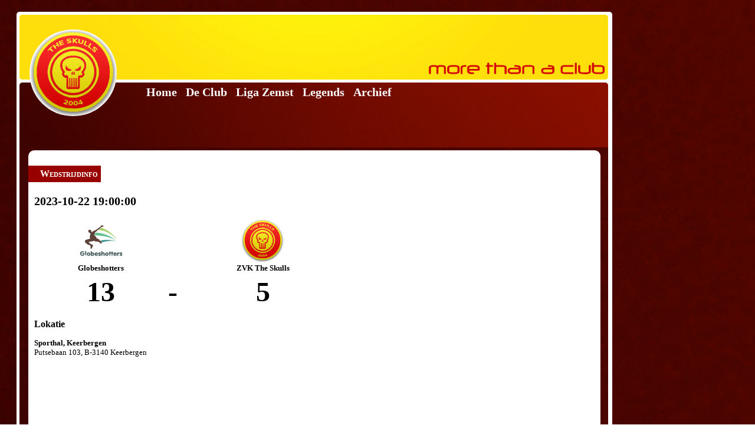

--- FILE ---
content_type: text/html; charset=UTF-8
request_url: http://theskulls.be/game.php?id=1623
body_size: 3957
content:
<!DOCTYPE HTML PUBLIC "-//W3C//DTD HTML 4.01 Transitional//EN"
	"http://www.w3.org/TR/html4/loose.dtd">
<html>
<head>
<title>ZVK The Skulls ::. </title>
<meta http-equiv="Content-Type" content="text/html;charset=UTF-8">
<meta name="google-site-verification" content="mhV_V-791fkX2Yw5Jw2WK3bsOYVsX5U47eD-hsuaF8o" />
<link TITLE="CSS" REL="stylesheet" HREF="skulls.css" TYPE="text/css">
</head>
<body>
<script type="text/javascript">

  var _gaq = _gaq || [];
  _gaq.push(['_setAccount', 'UA-17954521-1']);
  _gaq.push(['_trackPageview']);

  (function() {
    var ga = document.createElement('script'); ga.type = 'text/javascript'; ga.async = true;
    ga.src = ('https:' == document.location.protocol ? 'https://ssl' : 'http://www') + '.google-analytics.com/ga.js';
    var s = document.getElementsByTagName('script')[0]; s.parentNode.insertBefore(ga, s);
  })();

</script>	<div class="logo">
		<img src="graphs/logo.png" alt="ZVK The Skulls" width="150px">
	</div>
	<div class="contentframe">
		<div class="header">
			<img src="graphs/mtac.png" alt="More than a club" width="300px">
		</div>
		<div class="menu">
			<div class="menutext">
				<a href="index.php" class="menu">Home</a>
				<a href="club_info.php" class="menu">De Club</a>
				<a href="ligazemst.php" class="menu">Liga Zemst</a>
				<a href="zvksr.php" class="menu">Legends</a>
				<a href="archief.php" class="menu">Archief</a>
			</div>
			<div class="submenu">
							</div>
		</div>
<div class="contentborder">
			<div class="content">
			<br>
			<font class="title">Wedstrijdinfo</font>
			<br><br>
<h2>2023-10-22 19:00:00</h2>
<table width="500" class="game">
<tr>
<td align="center" width="45%"><b><img src='logos/globeshotters.png' alt='Globeshotters' height='75'><br>Globeshotters</b></td>
<td width="10%"></td>
<td align="center" width="45%"><b><img src='logos/zvktheskulls.png' alt='ZVK The Skulls' height='75'><br>ZVK The Skulls</b></td>
</tr>
<tr>
	<td align="center" width="45%"><font size="15"><b>13</b></font></td>
	<td width="10%"><font size="15"><b>-</b></font></td>
	<td align="center" width="45%"><font size="15"><b>5</b></font></td>
</tr>
</table>
<h3>Lokatie</h3>
	<b>Sporthal, Keerbergen</b><br>
	Putsebaan 103, B-3140 Keerbergen<br>
	<iframe src="https://www.google.com/maps/embed?pb=!1m18!1m12!1m3!1d2265.3373726605932!2d4.636035715397934!3d51.00684035499907!2m3!1f0!2f0!3f0!3m2!1i1024!2i768!4f13.1!3m3!1m2!1s0x47c158aa5134456f%3A0xda74be7e328be398!2sSporthal+Keerbergen!5e1!3m2!1snl!2sbe!4v1528197785087" width="600" height="450" frameborder="0" style="border:0" allowfullscreen></iframe>

<h3>Wedstrijdselectie</h3>
<table width="100%">
<tr>
		<td align="center" valign="bottom">
			<img src="../team/edwin_rec_tn.jpg" height="100" border="0" class="team">
			<br>
			Acosta Vargas, Edwin		</a>
	</td>
				<td align="center" valign="bottom">
			<img src="../team/kyosti_rec_tn.jpg" height="100" border="0" class="team">
			<br>
			Andries, Kyösti		</a>
	</td>
				<td align="center" valign="bottom">
			<img src="../team/jan_rec_tn.jpg" height="100" border="0" class="team">
			<br>
			De Roover, Jan		</a>
	</td>
				<td align="center" valign="bottom">
			<img src="../team/david_rec_tn.jpg" height="100" border="0" class="team">
			<br>
			Servaes, David		</a>
	</td>
		</tr><tr>		<td align="center" valign="bottom">
			<img src="../team/pietvda_rec_tn.jpg" height="100" border="0" class="team">
			<br>
			Van Den Abeele, Piet		</a>
	</td>
			</tr>
</table>
<hr>
	<h3>Wedstrijdgegevens</h3>
				Geen wedstrijdgegevens gevonden voor deze wedstrijd !<br><br><br><br><br><br><br><br><br><br><br><br><br><br><hr>
<h3>Alle wedstrijden tussen beide clubs</h3>
<table width="100%">
<tr>
<td><b><u>Datum</u></b></td>
<td><b><u>Lokatie</u></b></td>
<td><b><u>Thuis</u></b></td>
<td><b><u>Uit</u></b></td>
<td><b><u>Resultaat</u></b></td>
<td><b><u>Type</b></u></b></td>
<td><b><u>Wedstrijdverloop</u></b></td>
</tr>
			<tr>
			<td>2009-09-20 21:00:00</td>
			<td>Appelaar, Muizen</td>
			<td>ZVK The Skulls			</td>
			<td>Globeshotters</td>
			<td>7-14</td>
			<td>Oefen</td>
			<td align="center"><a href="game.php?id=432">[X]</a></td>
			</tr>
						<tr>
			<td>2010-09-19 21:00:00</td>
			<td>Appelaar, Muizen</td>
			<td>ZVK The Skulls			</td>
			<td>Globeshotters</td>
			<td>6-17</td>
			<td>Oefen</td>
			<td align="center"><a href="game.php?id=508">[X]</a></td>
			</tr>
						<tr>
			<td>2011-03-13 21:00:00</td>
			<td>Sporthal, Keerbergen</td>
			<td>Globeshotters			</td>
			<td>ZVK The Skulls</td>
			<td>15-6</td>
			<td>Oefen</td>
			<td align="center"><a href="game.php?id=532">[X]</a></td>
			</tr>
						<tr>
			<td>2011-08-21 21:00:00</td>
			<td>Appelaar, Muizen</td>
			<td>ZVK The Skulls			</td>
			<td>Globeshotters</td>
			<td>6-6</td>
			<td>Oefen</td>
			<td align="center"><a href="game.php?id=581">[X]</a></td>
			</tr>
						<tr>
			<td>2011-11-20 20:00:00</td>
			<td>Sporthal, Keerbergen</td>
			<td>Globeshotters			</td>
			<td>ZVK The Skulls</td>
			<td>11-5</td>
			<td>Oefen</td>
			<td align="center"><a href="game.php?id=593">[X]</a></td>
			</tr>
						<tr>
			<td>2012-10-07 21:00:00</td>
			<td>Appelaar, Muizen</td>
			<td>ZVK The Skulls			</td>
			<td>Globeshotters</td>
			<td>6-20</td>
			<td>Oefen</td>
			<td align="center"><a href="game.php?id=683">[X]</a></td>
			</tr>
						<tr>
			<td>2013-01-27 20:00:00</td>
			<td>Sporthal, Keerbergen</td>
			<td>Globeshotters			</td>
			<td>ZVK The Skulls</td>
			<td>14-3</td>
			<td>Oefen</td>
			<td align="center"><a href="game.php?id=697">[X]</a></td>
			</tr>
						<tr>
			<td>2013-09-01 20:00:00</td>
			<td>Sporthal, Keerbergen</td>
			<td>Globeshotters			</td>
			<td>ZVK The Skulls</td>
			<td>11-7</td>
			<td>Oefen</td>
			<td align="center"><a href="game.php?id=763">[X]</a></td>
			</tr>
						<tr>
			<td>2013-11-17 21:00:00</td>
			<td>Appelaar, Muizen</td>
			<td>ZVK The Skulls			</td>
			<td>Globeshotters</td>
			<td>11-15</td>
			<td>Oefen</td>
			<td align="center"><a href="game.php?id=775">[X]</a></td>
			</tr>
						<tr>
			<td>2014-05-18 21:00:00</td>
			<td>Appelaar, Muizen</td>
			<td>ZVK The Skulls			</td>
			<td>Globeshotters</td>
			<td>12-11</td>
			<td>Oefen</td>
			<td align="center"><a href="game.php?id=801">[X]</a></td>
			</tr>
						<tr>
			<td>2015-03-29 20:00:00</td>
			<td>Sporthal, Keerbergen</td>
			<td>Globeshotters			</td>
			<td>ZVK The Skulls</td>
			<td>15-3</td>
			<td>Oefen</td>
			<td align="center"><a href="game.php?id=884">[X]</a></td>
			</tr>
						<tr>
			<td>2015-10-04 21:00:00</td>
			<td>Appelaar, Muizen</td>
			<td>ZVK The Skulls			</td>
			<td>Globeshotters</td>
			<td>15-16</td>
			<td>Oefen</td>
			<td align="center"><a href="game.php?id=953">[X]</a></td>
			</tr>
						<tr>
			<td>2016-01-24 21:00:00</td>
			<td>Appelaar, Muizen</td>
			<td>ZVK The Skulls			</td>
			<td>Globeshotters</td>
			<td>13-22</td>
			<td>Oefen</td>
			<td align="center"><a href="game.php?id=968">[X]</a></td>
			</tr>
						<tr>
			<td>2016-01-31 19:00:00</td>
			<td>Sporthal, Keerbergen</td>
			<td>Globeshotters			</td>
			<td>ZVK The Skulls</td>
			<td>13-4</td>
			<td>Oefen</td>
			<td align="center"><a href="game.php?id=969">[X]</a></td>
			</tr>
						<tr>
			<td>2016-03-06 21:00:00</td>
			<td>Appelaar, Muizen</td>
			<td>ZVK The Skulls			</td>
			<td>Globeshotters</td>
			<td>10-17</td>
			<td>Oefen</td>
			<td align="center"><a href="game.php?id=974">[X]</a></td>
			</tr>
						<tr>
			<td>2016-04-03 19:00:00</td>
			<td>Sporthal, Keerbergen</td>
			<td>Globeshotters			</td>
			<td>ZVK The Skulls</td>
			<td>15-8</td>
			<td>Oefen</td>
			<td align="center"><a href="game.php?id=977">[X]</a></td>
			</tr>
						<tr>
			<td>2016-04-24 19:00:00</td>
			<td>Sporthal, Keerbergen</td>
			<td>Globeshotters			</td>
			<td>ZVK The Skulls</td>
			<td>14-4</td>
			<td>Oefen</td>
			<td align="center"><a href="game.php?id=980">[X]</a></td>
			</tr>
						<tr>
			<td>2016-09-18 19:00:00</td>
			<td>Sporthal, Keerbergen</td>
			<td>Globeshotters			</td>
			<td>ZVK The Skulls</td>
			<td>22-4</td>
			<td>Oefen</td>
			<td align="center"><a href="game.php?id=1027">[X]</a></td>
			</tr>
						<tr>
			<td>2017-01-08 21:00:00</td>
			<td>Appelaar, Muizen</td>
			<td>ZVK The Skulls			</td>
			<td>Globeshotters</td>
			<td>9-22</td>
			<td>Oefen</td>
			<td align="center"><a href="game.php?id=1041">[X]</a></td>
			</tr>
						<tr>
			<td>2017-01-29 21:00:00</td>
			<td>Appelaar, Muizen</td>
			<td>ZVK The Skulls			</td>
			<td>Globeshotters</td>
			<td>18-25</td>
			<td>Oefen</td>
			<td align="center"><a href="game.php?id=1044">[X]</a></td>
			</tr>
						<tr>
			<td>2017-03-19 21:00:00</td>
			<td>Appelaar, Muizen</td>
			<td>ZVK The Skulls			</td>
			<td>Globeshotters</td>
			<td>4-13</td>
			<td>Oefen</td>
			<td align="center"><a href="game.php?id=1051">[X]</a></td>
			</tr>
						<tr>
			<td>2017-04-23 19:00:00</td>
			<td>Sporthal, Keerbergen</td>
			<td>Globeshotters			</td>
			<td>ZVK The Skulls</td>
			<td>20-4</td>
			<td>Oefen</td>
			<td align="center"><a href="game.php?id=1055">[X]</a></td>
			</tr>
						<tr>
			<td>2017-05-07 21:00:00</td>
			<td>Appelaar, Muizen</td>
			<td>ZVK The Skulls			</td>
			<td>Globeshotters</td>
			<td>4-9</td>
			<td>Oefen</td>
			<td align="center"><a href="game.php?id=1057">[X]</a></td>
			</tr>
						<tr>
			<td>2017-06-25 21:00:00</td>
			<td>Appelaar, Muizen</td>
			<td>ZVK The Skulls			</td>
			<td>Globeshotters</td>
			<td>7-10</td>
			<td>Oefen</td>
			<td align="center"><a href="game.php?id=1063">[X]</a></td>
			</tr>
						<tr>
			<td>2017-08-06 21:00:00</td>
			<td>Appelaar, Muizen</td>
			<td>ZVK The Skulls			</td>
			<td>Globeshotters</td>
			<td>8-18</td>
			<td>Oefen</td>
			<td align="center"><a href="game.php?id=1103">[X]</a></td>
			</tr>
						<tr>
			<td>2017-08-27 21:00:00</td>
			<td>Appelaar, Muizen</td>
			<td>ZVK The Skulls			</td>
			<td>Globeshotters</td>
			<td>8-12</td>
			<td>Oefen</td>
			<td align="center"><a href="game.php?id=1106">[X]</a></td>
			</tr>
						<tr>
			<td>2017-10-22 19:30:00</td>
			<td>Sporthal, Keerbergen</td>
			<td>Globeshotters			</td>
			<td>ZVK The Skulls</td>
			<td>16-3</td>
			<td>Oefen</td>
			<td align="center"><a href="game.php?id=1113">[X]</a></td>
			</tr>
						<tr>
			<td>2017-10-29 19:30:00</td>
			<td>Sporthal, Keerbergen</td>
			<td>Globeshotters			</td>
			<td>ZVK The Skulls</td>
			<td>17-4</td>
			<td>Oefen</td>
			<td align="center"><a href="game.php?id=1114">[X]</a></td>
			</tr>
						<tr>
			<td>2017-11-05 21:00:00</td>
			<td>Appelaar, Muizen</td>
			<td>ZVK The Skulls			</td>
			<td>Globeshotters</td>
			<td>6-17</td>
			<td>Oefen</td>
			<td align="center"><a href="game.php?id=1115">[X]</a></td>
			</tr>
						<tr>
			<td>2017-11-26 19:30:00</td>
			<td>Sporthal, Keerbergen</td>
			<td>Globeshotters			</td>
			<td>ZVK The Skulls</td>
			<td>X-X</td>
			<td>Oefen</td>
			<td align="center"><a href="game.php?id=1118">[X]</a></td>
			</tr>
						<tr>
			<td>2018-01-07 21:00:00</td>
			<td>Appelaar, Muizen</td>
			<td>ZVK The Skulls			</td>
			<td>Globeshotters</td>
			<td>8-17</td>
			<td>Oefen</td>
			<td align="center"><a href="game.php?id=1122">[X]</a></td>
			</tr>
						<tr>
			<td>2018-02-04 19:30:00</td>
			<td>Sporthal, Keerbergen</td>
			<td>Globeshotters			</td>
			<td>ZVK The Skulls</td>
			<td>22-10</td>
			<td>Oefen</td>
			<td align="center"><a href="game.php?id=1126">[X]</a></td>
			</tr>
						<tr>
			<td>2018-02-18 21:00:00</td>
			<td>Appelaar, Muizen</td>
			<td>ZVK The Skulls			</td>
			<td>Globeshotters</td>
			<td>6-15</td>
			<td>Oefen</td>
			<td align="center"><a href="game.php?id=1128">[X]</a></td>
			</tr>
						<tr>
			<td>2018-03-25 21:00:00</td>
			<td>Appelaar, Muizen</td>
			<td>ZVK The Skulls			</td>
			<td>Globeshotters</td>
			<td>8-19</td>
			<td>Oefen</td>
			<td align="center"><a href="game.php?id=1133">[X]</a></td>
			</tr>
						<tr>
			<td>2018-04-15 21:00:00</td>
			<td>Appelaar, Muizen</td>
			<td>ZVK The Skulls			</td>
			<td>Globeshotters</td>
			<td>9-18</td>
			<td>Oefen</td>
			<td align="center"><a href="game.php?id=1135">[X]</a></td>
			</tr>
						<tr>
			<td>2018-04-29 21:00:00</td>
			<td>Appelaar, Muizen</td>
			<td>ZVK The Skulls			</td>
			<td>Globeshotters</td>
			<td>10-14</td>
			<td>Oefen</td>
			<td align="center"><a href="game.php?id=1137">[X]</a></td>
			</tr>
						<tr>
			<td>2018-05-27 19:30:00</td>
			<td>Sporthal, Keerbergen</td>
			<td>Globeshotters			</td>
			<td>ZVK The Skulls</td>
			<td>14-3</td>
			<td>Oefen</td>
			<td align="center"><a href="game.php?id=1140">[X]</a></td>
			</tr>
						<tr>
			<td>2018-06-10 21:00:00</td>
			<td>Appelaar, Muizen</td>
			<td>ZVK The Skulls			</td>
			<td>Globeshotters</td>
			<td>13-18</td>
			<td>Oefen</td>
			<td align="center"><a href="game.php?id=1142">[X]</a></td>
			</tr>
						<tr>
			<td>2018-08-12 21:00:00</td>
			<td>Appelaar, Muizen</td>
			<td>ZVK The Skulls			</td>
			<td>Globeshotters</td>
			<td>10-20</td>
			<td>Oefen</td>
			<td align="center"><a href="game.php?id=1191">[X]</a></td>
			</tr>
						<tr>
			<td>2018-09-23 19:30:00</td>
			<td>Sporthal, Keerbergen</td>
			<td>Globeshotters			</td>
			<td>ZVK The Skulls</td>
			<td>15-10</td>
			<td>Oefen</td>
			<td align="center"><a href="game.php?id=1197">[X]</a></td>
			</tr>
						<tr>
			<td>2018-11-18 21:00:00</td>
			<td>Appelaar, Muizen</td>
			<td>ZVK The Skulls			</td>
			<td>Globeshotters</td>
			<td>11-21</td>
			<td>Oefen</td>
			<td align="center"><a href="game.php?id=1203">[X]</a></td>
			</tr>
						<tr>
			<td>2018-12-02 19:30:00</td>
			<td>Sporthal, Keerbergen</td>
			<td>Globeshotters			</td>
			<td>ZVK The Skulls</td>
			<td>16-6</td>
			<td>Oefen</td>
			<td align="center"><a href="game.php?id=1205">[X]</a></td>
			</tr>
						<tr>
			<td>2019-01-06 21:00:00</td>
			<td>Appelaar, Muizen</td>
			<td>ZVK The Skulls			</td>
			<td>Globeshotters</td>
			<td>14-19</td>
			<td>Oefen</td>
			<td align="center"><a href="game.php?id=1210">[X]</a></td>
			</tr>
						<tr>
			<td>2019-01-27 19:30:00</td>
			<td>Sporthal, Keerbergen</td>
			<td>Globeshotters			</td>
			<td>ZVK The Skulls</td>
			<td>18-4</td>
			<td>Oefen</td>
			<td align="center"><a href="game.php?id=1213">[X]</a></td>
			</tr>
						<tr>
			<td>2019-02-24 21:00:00</td>
			<td>Appelaar, Muizen</td>
			<td>ZVK The Skulls			</td>
			<td>Globeshotters</td>
			<td>5-20</td>
			<td>Oefen</td>
			<td align="center"><a href="game.php?id=1217">[X]</a></td>
			</tr>
						<tr>
			<td>2019-04-14 21:00:00</td>
			<td>Appelaar, Muizen</td>
			<td>ZVK The Skulls			</td>
			<td>Globeshotters</td>
			<td>13-15</td>
			<td>Oefen</td>
			<td align="center"><a href="game.php?id=1224">[X]</a></td>
			</tr>
						<tr>
			<td>2019-08-18 19:30:00</td>
			<td>Sporthal, Keerbergen</td>
			<td>Globeshotters			</td>
			<td>ZVK The Skulls</td>
			<td>22-7</td>
			<td>Oefen</td>
			<td align="center"><a href="game.php?id=1280">[X]</a></td>
			</tr>
						<tr>
			<td>2019-09-29 21:00:00</td>
			<td>Appelaar, Muizen</td>
			<td>ZVK The Skulls			</td>
			<td>Globeshotters</td>
			<td>4-13</td>
			<td>Oefen</td>
			<td align="center"><a href="game.php?id=1286">[X]</a></td>
			</tr>
						<tr>
			<td>2019-10-20 21:00:00</td>
			<td>Appelaar, Muizen</td>
			<td>ZVK The Skulls			</td>
			<td>Globeshotters</td>
			<td>10-13</td>
			<td>Oefen</td>
			<td align="center"><a href="game.php?id=1289">[X]</a></td>
			</tr>
						<tr>
			<td>2020-02-02 21:00:00</td>
			<td>Appelaar, Muizen</td>
			<td>ZVK The Skulls			</td>
			<td>Globeshotters</td>
			<td>8-8</td>
			<td>Oefen</td>
			<td align="center"><a href="game.php?id=1304">[X]</a></td>
			</tr>
						<tr>
			<td>2020-02-16 19:30:00</td>
			<td>Sporthal, Keerbergen</td>
			<td>Globeshotters			</td>
			<td>ZVK The Skulls</td>
			<td>13-4</td>
			<td>Oefen</td>
			<td align="center"><a href="game.php?id=1306">[X]</a></td>
			</tr>
						<tr>
			<td>2020-03-01 19:30:00</td>
			<td>Sporthal, Keerbergen</td>
			<td>Globeshotters			</td>
			<td>ZVK The Skulls</td>
			<td>10-2</td>
			<td>Oefen</td>
			<td align="center"><a href="game.php?id=1308">[X]</a></td>
			</tr>
						<tr>
			<td>2020-08-16 19:30:00</td>
			<td>Sporthal, Keerbergen</td>
			<td>Globeshotters			</td>
			<td>ZVK The Skulls</td>
			<td>7-3</td>
			<td>Oefen</td>
			<td align="center"><a href="game.php?id=1361">[X]</a></td>
			</tr>
						<tr>
			<td>2020-08-23 19:30:00</td>
			<td>Sporthal, Keerbergen</td>
			<td>Globeshotters			</td>
			<td>ZVK The Skulls</td>
			<td>13-5</td>
			<td>Oefen</td>
			<td align="center"><a href="game.php?id=1432">[X]</a></td>
			</tr>
						<tr>
			<td>2020-09-06 21:00:00</td>
			<td>Appelaar, Muizen</td>
			<td>ZVK The Skulls			</td>
			<td>Globeshotters</td>
			<td>14-10</td>
			<td>Oefen</td>
			<td align="center"><a href="game.php?id=1365">[X]</a></td>
			</tr>
						<tr>
			<td>2021-08-08 19:00:00</td>
			<td>Sporthal, Keerbergen</td>
			<td>Globeshotters			</td>
			<td>ZVK The Skulls</td>
			<td>10-2</td>
			<td>Oefen</td>
			<td align="center"><a href="game.php?id=1437">[X]</a></td>
			</tr>
						<tr>
			<td>2021-10-24 19:00:00</td>
			<td>Sporthal, Keerbergen</td>
			<td>Globeshotters			</td>
			<td>ZVK The Skulls</td>
			<td>12-6</td>
			<td>Oefen</td>
			<td align="center"><a href="game.php?id=1455">[X]</a></td>
			</tr>
						<tr>
			<td>2021-11-14 21:00:00</td>
			<td>Appelaar, Muizen</td>
			<td>ZVK The Skulls			</td>
			<td>Globeshotters</td>
			<td>9-13</td>
			<td>Oefen</td>
			<td align="center"><a href="game.php?id=1458">[X]</a></td>
			</tr>
						<tr>
			<td>2021-11-28 19:00:00</td>
			<td>Sporthal, Keerbergen</td>
			<td>Globeshotters			</td>
			<td>ZVK The Skulls</td>
			<td>21-12</td>
			<td>Oefen</td>
			<td align="center"><a href="game.php?id=1460">[X]</a></td>
			</tr>
						<tr>
			<td>2022-01-16 19:00:00</td>
			<td>Sporthal, Keerbergen</td>
			<td>Globeshotters			</td>
			<td>ZVK The Skulls</td>
			<td>16-8</td>
			<td>Oefen</td>
			<td align="center"><a href="game.php?id=1466">[X]</a></td>
			</tr>
						<tr>
			<td>2022-02-06 21:00:00</td>
			<td>Appelaar, Muizen</td>
			<td>ZVK The Skulls			</td>
			<td>Globeshotters</td>
			<td>12-13</td>
			<td>Oefen</td>
			<td align="center"><a href="game.php?id=1468">[X]</a></td>
			</tr>
						<tr>
			<td>2022-02-20 21:00:00</td>
			<td>Appelaar, Muizen</td>
			<td>ZVK The Skulls			</td>
			<td>Globeshotters</td>
			<td>10-13</td>
			<td>Oefen</td>
			<td align="center"><a href="game.php?id=1470">[X]</a></td>
			</tr>
						<tr>
			<td>2022-04-03 19:00:00</td>
			<td>Sporthal, Keerbergen</td>
			<td>Globeshotters			</td>
			<td>ZVK The Skulls</td>
			<td>12-7</td>
			<td>Oefen</td>
			<td align="center"><a href="game.php?id=1476">[X]</a></td>
			</tr>
						<tr>
			<td>2022-05-29 21:00:00</td>
			<td>Appelaar, Muizen</td>
			<td>ZVK The Skulls			</td>
			<td>Globeshotters</td>
			<td>1-16</td>
			<td>Oefen</td>
			<td align="center"><a href="game.php?id=1482">[X]</a></td>
			</tr>
						<tr>
			<td>2022-08-07 21:00:00</td>
			<td>Appelaar, Muizen</td>
			<td>ZVK The Skulls			</td>
			<td>Globeshotters</td>
			<td>3-20</td>
			<td>Oefen</td>
			<td align="center"><a href="game.php?id=1526">[X]</a></td>
			</tr>
						<tr>
			<td>2022-09-04 21:00:00</td>
			<td>Appelaar, Muizen</td>
			<td>ZVK The Skulls			</td>
			<td>Globeshotters</td>
			<td>7-17</td>
			<td>Oefen</td>
			<td align="center"><a href="game.php?id=1530">[X]</a></td>
			</tr>
						<tr>
			<td>2022-10-02 19:00:00</td>
			<td>Sporthal, Keerbergen</td>
			<td>Globeshotters			</td>
			<td>ZVK The Skulls</td>
			<td>18-8</td>
			<td>Oefen</td>
			<td align="center"><a href="game.php?id=1534">[X]</a></td>
			</tr>
						<tr>
			<td>2022-10-09 21:00:00</td>
			<td>Appelaar, Muizen</td>
			<td>ZVK The Skulls			</td>
			<td>Globeshotters</td>
			<td>19-18</td>
			<td>Oefen</td>
			<td align="center"><a href="game.php?id=1535">[X]</a></td>
			</tr>
						<tr>
			<td>2022-10-23 19:00:00</td>
			<td>Sporthal, Keerbergen</td>
			<td>Globeshotters			</td>
			<td>ZVK The Skulls</td>
			<td>7-20</td>
			<td>Oefen</td>
			<td align="center"><a href="game.php?id=1537">[X]</a></td>
			</tr>
						<tr>
			<td>2022-11-13 21:00:00</td>
			<td>Appelaar, Muizen</td>
			<td>ZVK The Skulls			</td>
			<td>Globeshotters</td>
			<td>6-10</td>
			<td>Oefen</td>
			<td align="center"><a href="game.php?id=1540">[X]</a></td>
			</tr>
						<tr>
			<td>2022-11-27 19:00:00</td>
			<td>Sporthal, Keerbergen</td>
			<td>Globeshotters			</td>
			<td>ZVK The Skulls</td>
			<td>X-X</td>
			<td>Oefen</td>
			<td align="center"><a href="game.php?id=1542">[X]</a></td>
			</tr>
						<tr>
			<td>2023-01-08 19:00:00</td>
			<td>Sporthal, Keerbergen</td>
			<td>Globeshotters			</td>
			<td>ZVK The Skulls</td>
			<td>18-6</td>
			<td>Oefen</td>
			<td align="center"><a href="game.php?id=1546">[X]</a></td>
			</tr>
						<tr>
			<td>2023-01-15 21:00:00</td>
			<td>Appelaar, Muizen</td>
			<td>ZVK The Skulls			</td>
			<td>Globeshotters</td>
			<td>11-14</td>
			<td>Oefen</td>
			<td align="center"><a href="game.php?id=1547">[X]</a></td>
			</tr>
						<tr>
			<td>2023-02-26 21:00:00</td>
			<td>Appelaar, Muizen</td>
			<td>ZVK The Skulls			</td>
			<td>Globeshotters</td>
			<td>12-16</td>
			<td>Oefen</td>
			<td align="center"><a href="game.php?id=1553">[X]</a></td>
			</tr>
						<tr>
			<td>2023-03-12 19:00:00</td>
			<td>Sporthal, Keerbergen</td>
			<td>Globeshotters			</td>
			<td>ZVK The Skulls</td>
			<td>17-5</td>
			<td>Oefen</td>
			<td align="center"><a href="game.php?id=1555">[X]</a></td>
			</tr>
						<tr>
			<td>2023-04-02 21:00:00</td>
			<td>Appelaar, Muizen</td>
			<td>ZVK The Skulls			</td>
			<td>Globeshotters</td>
			<td>12-16</td>
			<td>Oefen</td>
			<td align="center"><a href="game.php?id=1558">[X]</a></td>
			</tr>
						<tr>
			<td>2023-04-16 21:00:00</td>
			<td>Appelaar, Muizen</td>
			<td>ZVK The Skulls			</td>
			<td>Globeshotters</td>
			<td>8-12</td>
			<td>Oefen</td>
			<td align="center"><a href="game.php?id=1559">[X]</a></td>
			</tr>
						<tr>
			<td>2023-05-07 21:00:00</td>
			<td>Appelaar, Muizen</td>
			<td>ZVK The Skulls			</td>
			<td>Globeshotters</td>
			<td>4-16</td>
			<td>Oefen</td>
			<td align="center"><a href="game.php?id=1562">[X]</a></td>
			</tr>
						<tr>
			<td>2023-06-25 19:00:00</td>
			<td>Sporthal, Keerbergen</td>
			<td>Globeshotters			</td>
			<td>ZVK The Skulls</td>
			<td>12-5</td>
			<td>Oefen</td>
			<td align="center"><a href="game.php?id=1568">[X]</a></td>
			</tr>
						<tr>
			<td>2023-08-06 21:00:00</td>
			<td>Appelaar, Muizen</td>
			<td>ZVK The Skulls			</td>
			<td>Globeshotters</td>
			<td>7-13</td>
			<td>Oefen</td>
			<td align="center"><a href="game.php?id=1612">[X]</a></td>
			</tr>
						<tr>
			<td>2023-09-10 21:00:00</td>
			<td>Appelaar, Muizen</td>
			<td>ZVK The Skulls			</td>
			<td>Globeshotters</td>
			<td>7-17</td>
			<td>Oefen</td>
			<td align="center"><a href="game.php?id=1617">[X]</a></td>
			</tr>
						<tr>
			<td>2023-10-01 21:00:00</td>
			<td>Appelaar, Muizen</td>
			<td>ZVK The Skulls			</td>
			<td>Globeshotters</td>
			<td>15-19</td>
			<td>Oefen</td>
			<td align="center"><a href="game.php?id=1620">[X]</a></td>
			</tr>
						<tr>
			<td>2023-10-22 19:00:00</td>
			<td>Sporthal, Keerbergen</td>
			<td>Globeshotters			</td>
			<td>ZVK The Skulls</td>
			<td>13-5</td>
			<td>Oefen</td>
			<td align="center"><a href="game.php?id=1623">[X]</a></td>
			</tr>
						<tr>
			<td>2023-11-12 21:00:00</td>
			<td>Appelaar, Muizen</td>
			<td>ZVK The Skulls			</td>
			<td>Globeshotters</td>
			<td>4-12</td>
			<td>Oefen</td>
			<td align="center"><a href="game.php?id=1626">[X]</a></td>
			</tr>
						<tr>
			<td>2023-12-10 19:00:00</td>
			<td>Sporthal, Keerbergen</td>
			<td>Globeshotters			</td>
			<td>ZVK The Skulls</td>
			<td>14-4</td>
			<td>Oefen</td>
			<td align="center"><a href="game.php?id=1630">[X]</a></td>
			</tr>
						<tr>
			<td>2024-01-21 21:00:00</td>
			<td>Appelaar, Muizen</td>
			<td>ZVK The Skulls			</td>
			<td>Globeshotters</td>
			<td>4-16</td>
			<td>Oefen</td>
			<td align="center"><a href="game.php?id=1634">[X]</a></td>
			</tr>
						<tr>
			<td>2024-02-18 19:00:00</td>
			<td>Sporthal, Keerbergen</td>
			<td>Globeshotters			</td>
			<td>ZVK The Skulls</td>
			<td>12-8</td>
			<td>Oefen</td>
			<td align="center"><a href="game.php?id=1638">[X]</a></td>
			</tr>
						<tr>
			<td>2024-03-24 21:00:00</td>
			<td>Appelaar, Muizen</td>
			<td>ZVK The Skulls			</td>
			<td>Globeshotters</td>
			<td>6-16</td>
			<td>Oefen</td>
			<td align="center"><a href="game.php?id=1643">[X]</a></td>
			</tr>
						<tr>
			<td>2024-04-14 19:00:00</td>
			<td>Sporthal, Keerbergen</td>
			<td>Globeshotters			</td>
			<td>ZVK The Skulls</td>
			<td>14-8</td>
			<td>Oefen</td>
			<td align="center"><a href="game.php?id=1645">[X]</a></td>
			</tr>
						<tr>
			<td>2024-04-21 21:00:00</td>
			<td>Appelaar, Muizen</td>
			<td>ZVK The Skulls			</td>
			<td>Globeshotters</td>
			<td>10-9</td>
			<td>Oefen</td>
			<td align="center"><a href="game.php?id=1646">[X]</a></td>
			</tr>
						<tr>
			<td>2024-05-12 21:00:00</td>
			<td>Appelaar, Muizen</td>
			<td>ZVK The Skulls			</td>
			<td>Globeshotters</td>
			<td>9-15</td>
			<td>Oefen</td>
			<td align="center"><a href="game.php?id=1649">[X]</a></td>
			</tr>
						<tr>
			<td>2024-06-16 21:00:00</td>
			<td>Appelaar, Muizen</td>
			<td>ZVK The Skulls			</td>
			<td>Globeshotters</td>
			<td>8-14</td>
			<td>Oefen</td>
			<td align="center"><a href="game.php?id=1652">[X]</a></td>
			</tr>
						<tr>
			<td>2024-08-18 21:00:00</td>
			<td>Appelaar, Muizen</td>
			<td>ZVK The Skulls			</td>
			<td>Globeshotters</td>
			<td>18-18</td>
			<td>Oefen</td>
			<td align="center"><a href="game.php?id=1703">[X]</a></td>
			</tr>
						<tr>
			<td>2024-09-08 21:00:00</td>
			<td>Appelaar, Muizen</td>
			<td>ZVK The Skulls			</td>
			<td>Globeshotters</td>
			<td>11-12</td>
			<td>Oefen</td>
			<td align="center"><a href="game.php?id=1706">[X]</a></td>
			</tr>
						<tr>
			<td>2024-10-06 21:00:00</td>
			<td>Appelaar, Muizen</td>
			<td>ZVK The Skulls			</td>
			<td>Globeshotters</td>
			<td>6-17</td>
			<td>Oefen</td>
			<td align="center"><a href="game.php?id=1710">[X]</a></td>
			</tr>
						<tr>
			<td>2024-10-27 19:00:00</td>
			<td>Sporthal, Keerbergen</td>
			<td>Globeshotters			</td>
			<td>ZVK The Skulls</td>
			<td>25-1</td>
			<td>Oefen</td>
			<td align="center"><a href="game.php?id=1712">[X]</a></td>
			</tr>
						<tr>
			<td>2024-11-10 21:00:00</td>
			<td>Appelaar, Muizen</td>
			<td>ZVK The Skulls			</td>
			<td>Globeshotters</td>
			<td>13-18</td>
			<td>Oefen</td>
			<td align="center"><a href="game.php?id=1714">[X]</a></td>
			</tr>
						<tr>
			<td>2024-12-01 19:00:00</td>
			<td>Sporthal, Keerbergen</td>
			<td>Globeshotters			</td>
			<td>ZVK The Skulls</td>
			<td>19-7</td>
			<td>Oefen</td>
			<td align="center"><a href="game.php?id=1717">[X]</a></td>
			</tr>
						<tr>
			<td>2024-12-22 21:00:00</td>
			<td>Appelaar, Muizen</td>
			<td>ZVK The Skulls			</td>
			<td>Globeshotters</td>
			<td>6-16</td>
			<td>Oefen</td>
			<td align="center"><a href="game.php?id=1720">[X]</a></td>
			</tr>
						<tr>
			<td>2025-01-05 19:00:00</td>
			<td>Sporthal, Keerbergen</td>
			<td>Globeshotters			</td>
			<td>ZVK The Skulls</td>
			<td>15-5</td>
			<td>Oefen</td>
			<td align="center"><a href="game.php?id=1722">[X]</a></td>
			</tr>
						<tr>
			<td>2025-01-19 19:00:00</td>
			<td>Sporthal, Keerbergen</td>
			<td>Globeshotters			</td>
			<td>ZVK The Skulls</td>
			<td>20-4</td>
			<td>Oefen</td>
			<td align="center"><a href="game.php?id=1724">[X]</a></td>
			</tr>
						<tr>
			<td>2025-02-16 21:00:00</td>
			<td>Appelaar, Muizen</td>
			<td>ZVK The Skulls			</td>
			<td>Globeshotters</td>
			<td>10-22</td>
			<td>Oefen</td>
			<td align="center"><a href="game.php?id=1728">[X]</a></td>
			</tr>
						<tr>
			<td>2025-02-23 19:00:00</td>
			<td>Sporthal, Keerbergen</td>
			<td>Globeshotters			</td>
			<td>ZVK The Skulls</td>
			<td>7-3</td>
			<td>Oefen</td>
			<td align="center"><a href="game.php?id=1729">[X]</a></td>
			</tr>
						<tr>
			<td>2025-03-30 19:00:00</td>
			<td>Sporthal, Keerbergen</td>
			<td>Globeshotters			</td>
			<td>ZVK The Skulls</td>
			<td>14-13</td>
			<td>Oefen</td>
			<td align="center"><a href="game.php?id=1734">[X]</a></td>
			</tr>
						<tr>
			<td>2025-04-27 19:00:00</td>
			<td>Sporthal, Keerbergen</td>
			<td>Globeshotters			</td>
			<td>ZVK The Skulls</td>
			<td>11-9</td>
			<td>Oefen</td>
			<td align="center"><a href="game.php?id=1737">[X]</a></td>
			</tr>
						<tr>
			<td>2025-05-04 21:00:00</td>
			<td>Appelaar, Muizen</td>
			<td>ZVK The Skulls			</td>
			<td>Globeshotters</td>
			<td>11-14</td>
			<td>Oefen</td>
			<td align="center"><a href="game.php?id=1738">[X]</a></td>
			</tr>
						<tr>
			<td>2025-05-11 21:00:00</td>
			<td>Appelaar, Muizen</td>
			<td>ZVK The Skulls			</td>
			<td>Globeshotters</td>
			<td>17-16</td>
			<td>Oefen</td>
			<td align="center"><a href="game.php?id=1739">[X]</a></td>
			</tr>
						<tr>
			<td>2025-05-18 20:00:00</td>
			<td>Sporthal, Keerbergen</td>
			<td>Globeshotters			</td>
			<td>ZVK The Skulls</td>
			<td>20-6</td>
			<td>Oefen</td>
			<td align="center"><a href="game.php?id=1740">[X]</a></td>
			</tr>
						<tr>
			<td>2025-06-15 21:00:00</td>
			<td>Appelaar, Muizen</td>
			<td>ZVK The Skulls			</td>
			<td>Globeshotters</td>
			<td>12-16</td>
			<td>Oefen</td>
			<td align="center"><a href="game.php?id=1743">[X]</a></td>
			</tr>
						<tr>
			<td>2025-08-10 19:00:00</td>
			<td>Sporthal, Keerbergen</td>
			<td>Globeshotters			</td>
			<td>ZVK The Skulls</td>
			<td>14-9</td>
			<td>Oefen</td>
			<td align="center"><a href="game.php?id=1786">[X]</a></td>
			</tr>
						<tr>
			<td>2025-08-31 21:00:00</td>
			<td>Appelaar, Muizen</td>
			<td>ZVK The Skulls			</td>
			<td>Globeshotters</td>
			<td>10-14</td>
			<td>Oefen</td>
			<td align="center"><a href="game.php?id=1789">[X]</a></td>
			</tr>
						<tr>
			<td>2025-09-07 19:00:00</td>
			<td>Sporthal, Keerbergen</td>
			<td>Globeshotters			</td>
			<td>ZVK The Skulls</td>
			<td>20-14</td>
			<td>Oefen</td>
			<td align="center"><a href="game.php?id=1790">[X]</a></td>
			</tr>
						<tr>
			<td>2025-10-05 21:00:00</td>
			<td>Appelaar, Muizen</td>
			<td>ZVK The Skulls			</td>
			<td>Globeshotters</td>
			<td>9-13</td>
			<td>Oefen</td>
			<td align="center"><a href="game.php?id=1794">[X]</a></td>
			</tr>
						<tr>
			<td>2025-10-19 19:00:00</td>
			<td>Sporthal, Keerbergen</td>
			<td>Globeshotters			</td>
			<td>ZVK The Skulls</td>
			<td>12-8</td>
			<td>Oefen</td>
			<td align="center"><a href="game.php?id=1796">[X]</a></td>
			</tr>
						<tr>
			<td>2025-10-26 21:00:00</td>
			<td>Appelaar, Muizen</td>
			<td>ZVK The Skulls			</td>
			<td>Globeshotters</td>
			<td>8-14</td>
			<td>Oefen</td>
			<td align="center"><a href="game.php?id=1870">[X]</a></td>
			</tr>
						<tr>
			<td>2025-11-23 19:00:00</td>
			<td>Sporthal, Keerbergen</td>
			<td>Globeshotters			</td>
			<td>ZVK The Skulls</td>
			<td>15-11</td>
			<td>Oefen</td>
			<td align="center"><a href="game.php?id=1801">[X]</a></td>
			</tr>
						<tr>
			<td>2025-12-14 19:00:00</td>
			<td>Sporthal, Keerbergen</td>
			<td>Globeshotters			</td>
			<td>ZVK The Skulls</td>
			<td>15-11</td>
			<td>Oefen</td>
			<td align="center"><a href="game.php?id=1804">[X]</a></td>
			</tr>
						<tr>
			<td>2026-01-04 21:00:00</td>
			<td>Appelaar, Muizen</td>
			<td>ZVK The Skulls			</td>
			<td>Globeshotters</td>
			<td>17-15</td>
			<td>Oefen</td>
			<td align="center"><a href="game.php?id=1807">[X]</a></td>
			</tr>
						<tr>
			<td>2026-02-15 21:00:00</td>
			<td>Sporthal, Keerbergen</td>
			<td>Globeshotters			</td>
			<td>ZVK The Skulls</td>
			<td></td>
			<td>Oefen</td>
			<td align="center"><a href="game.php?id=1813">[X]</a></td>
			</tr>
						<tr>
			<td>2026-03-01 19:00:00</td>
			<td>Sporthal, Keerbergen</td>
			<td>Globeshotters			</td>
			<td>ZVK The Skulls</td>
			<td></td>
			<td>Oefen</td>
			<td align="center"><a href="game.php?id=1815">[X]</a></td>
			</tr>
						<tr>
			<td>2026-03-15 21:00:00</td>
			<td>Appelaar, Muizen</td>
			<td>ZVK The Skulls			</td>
			<td>Globeshotters</td>
			<td></td>
			<td>Oefen</td>
			<td align="center"><a href="game.php?id=1817">[X]</a></td>
			</tr>
						<tr>
			<td>2026-03-29 19:00:00</td>
			<td>Sporthal, Keerbergen</td>
			<td>Globeshotters			</td>
			<td>ZVK The Skulls</td>
			<td></td>
			<td>Oefen</td>
			<td align="center"><a href="game.php?id=1819">[X]</a></td>
			</tr>
						<tr>
			<td>2026-04-12 21:00:00</td>
			<td>Appelaar, Muizen</td>
			<td>ZVK The Skulls			</td>
			<td>Globeshotters</td>
			<td></td>
			<td>Oefen</td>
			<td align="center"><a href="game.php?id=1871">[X]</a></td>
			</tr>
						<tr>
			<td>2026-04-19 21:00:00</td>
			<td>Appelaar, Muizen</td>
			<td>ZVK The Skulls			</td>
			<td>Globeshotters</td>
			<td></td>
			<td>Oefen</td>
			<td align="center"><a href="game.php?id=1821">[X]</a></td>
			</tr>
						<tr>
			<td>2026-04-26 19:00:00</td>
			<td>Sporthal, Keerbergen</td>
			<td>Globeshotters			</td>
			<td>ZVK The Skulls</td>
			<td></td>
			<td>Oefen</td>
			<td align="center"><a href="game.php?id=1822">[X]</a></td>
			</tr>
						<tr>
			<td>2026-05-03 21:00:00</td>
			<td>Appelaar, Muizen</td>
			<td>ZVK The Skulls			</td>
			<td>Globeshotters</td>
			<td></td>
			<td>Oefen</td>
			<td align="center"><a href="game.php?id=1823">[X]</a></td>
			</tr>
						<tr>
			<td>2026-05-10 19:00:00</td>
			<td>Sporthal, Keerbergen</td>
			<td>Globeshotters			</td>
			<td>ZVK The Skulls</td>
			<td></td>
			<td>Oefen</td>
			<td align="center"><a href="game.php?id=1824">[X]</a></td>
			</tr>
						<tr>
			<td>2026-05-31 21:00:00</td>
			<td>Appelaar, Muizen</td>
			<td>ZVK The Skulls			</td>
			<td>Globeshotters</td>
			<td></td>
			<td>Oefen</td>
			<td align="center"><a href="game.php?id=1826">[X]</a></td>
			</tr>
						<tr>
			<td>2026-06-14 21:00:00</td>
			<td>Appelaar, Muizen</td>
			<td>ZVK The Skulls			</td>
			<td>Globeshotters</td>
			<td></td>
			<td>Oefen</td>
			<td align="center"><a href="game.php?id=1828">[X]</a></td>
			</tr>
			</table>
</div>
<div class="footer">
			<table width="100%">
				<tr>
				<td align="center">Website by<br><a href="http://www.tccs.be" target="_new"><img src="graphs/designtccs.jpg" alt="TCCS WebDesign" border="0"></a></td>
				<td align="center">Sponsored by<br><a href="http://www.trentels.be" target="_new"><img src="graphs/trentels.jpg" alt="Ijzerwaren Trentels Mechelen" border="0" height="50"></a><br></td>
				<td align="center">Sponsored by<br><a href="http://www.tservaes.be" target="_new"><img src="graphs/servaes.jpg" alt="T Servaes" border="0" height="50"></a><br></td>
				<td align="center">Legends sponsored by<br><a href="http://www.dakwerken-cauwenberghsenco.be" target="_new"><img src="graphs/dakwerken.jpg" alt="Dakwerken Cauwenberghs" border="0" width="100"></a><br></td>
				</tr>

			</table>
			<h3 class="yellow"></h3>
			<table width="80%" align="center">
			<tr>
			<td valign="top" width="25%">
				<b><u>DE CLUB</u></b><br>
				<a href="club_info.php" class="footer">Info</a><br>
				<a href="club_bestuur.php" class="footer">Bestuur</a><br>
				<a href="club_spelers.php" class="footer">Spelersoverzicht</a><br>
				<a href="club_gesch.php" class="footer">Geschiedenis</a><br>
				<a href="club_reglement.php" class="footer">Reglement</a><br>
			</td>
			<td valign="top" width="25%">
				<b><u>LIGA ZEMST</u></b><br>
				<a href="ligazemst.php" class="footer">Ploeg</a><br>
				<a href="ligazemst_wed.php" class="footer">Wedstrijden</a><br>
				<a href="ligazemst_klass.php" class="footer">Klassement</a><br>
			</td>
			<td valign="top" width="25%">
				<b><u>RECREATIEF</u></b><br>
				<a href="zvksr.php" class="footer">Ploeg</a><br>
				<a href="zvksr_wed.php" class="footer">Wedstrijden</a><br>
			</td>
			<td valign="top" width="25%">
				<b><u>ARCHIEF</u></b><br>
				<a href="archief.php" class="footer">Overzicht</a><br>
			</td>
			</tr>
			</table>
			<br><br>
		</div>
</div>
</body>
</html>


--- FILE ---
content_type: text/css
request_url: http://theskulls.be/skulls.css
body_size: 1129
content:
A
{
	color: #990000;
	text-decoration: none;
}

A:hover
{
	text-decoration: underline;
}

A.footer
{
	color: white;
}


A.menu
{
	color: white;
	text-decoration: none;
	margin-left: 10px;
}

A.menu:hover
{
	color: yellow;
	text-decoration: none;
}

A.yellow
{
	color: yellow;
	padding-right: 20px;
}

A.yellow:hover
{

}

BODY
{
	background: url('graphs/bg.jpg');
	-webkit-background-size: cover;
	-moz-background-size: cover;
	-o-background-size: cover;
	background-size: cover;
}

DIV.content
{
	margin-left: 15px;
	width: 950px;
	background-color: white;
	-webkit-border-radius: 10px 10px 10px 10px;
	border-radius: 10px 10px 10px 10px;
	padding: 10px;
	font-family: verdana;
	font-size: 10pt;
}

DIV.contentborder
{
	width: 998px;
	background: url('graphs/bg.jpg');
	padding-top: 5px;
	-webkit-background-size: cover;
	-moz-background-size: cover;
	-o-background-size: cover;
	background-size: cover;
}

DIV.contentframe
{
	background-color: white;
	width: 1000px;
	padding: 5px;
	-webkit-border-radius: 5px 5px 5px 5px;
	border-radius: 5px 5px 5px 5px;
	margin-top: 20px;
	margin-left: 20px;
}

DIV.facebook
{
	margin-left: 20px;
}

DIV.footer
{
	color: white;
	font-family: verdana;
	font-size: 10pt;
}

DIV.header
{
	background: url('graphs/headerbg.jpg');
	-webkit-background-size: cover;
	-moz-background-size: cover;
	-o-background-size: cover;
	background-size: cover;
	width: 988px;
	height: 100px;
	padding: 5px;
	-webkit-border-radius: 5px 5px 5px 5px;
	border-radius: 5px 5px 5px 5px;
	display: table-cell;
    vertical-align: bottom;
	text-align: right;
}

DIV.liga
{
	position: absolute;
	float: right;
	display: block;
	position: absolute;
	background-color: white;
	top: 265px;
	left: 680px;
	height: 460px;
	width: 300px;
	-webkit-border-radius: 5px 5px 5px 5px;
	border-radius: 5px 5px 5px 5px;
	padding: 5px;
	opacity: 0.9;
}

DIV.ligacontent
{
		text-align: center;
		font-family: verdana;
		font-size: 10pt;
}

DIV.ligatitle
{
	color: #990000;
	font-variant: small-caps;
	font-weight: bold;
	font-family: verdana;
	border-color: #990000;
	border-bottom-style: solid;
	border-width: 2px;
}

DIV.logo
{
	float: left;
	display: block;
	position: absolute;
	left: 50px;
	top: 50px;
	height: 147px;
	width: 148px;
	background-color: white;
	-webkit-border-radius: 90px 90px 90px 90px;
	border-radius: 90px 90px 90px 90px;
}

DIV.menu
{
	margin-top: 5px;
	background: url('graphs/bg.jpg');
	-webkit-background-size: cover;
	-moz-background-size: cover;
	-o-background-size: cover;
	background-size: cover;
	width: 988px;
	height: 100px;
	padding: 5px;
	-webkit-border-radius: 5px 5px 0px 0px;
	border-radius: 5px 5px 0px 0px;

}

DIV.menutext
{
	color: white;
	font-weight: bold;
	font-family: verdana;
	font-size: 15pt;
	margin-left: 200px;
}

DIV.news
{
	margin-left: 30px;
	font-family: verdana;
	font-size: 10pt;
}

DIV.newstext
{
	border-color: #990000;
	border-width: 1px;
	border-bottom-style: solid;
}

DIV.player
{
	position: absolute;
	float: right;
	display: block;
	position: absolute;
	background-color: #990000;
	top: 265px;
	left: 630px;
	height: 460px;
	width: 350px;
	-webkit-border-radius: 5px 5px 5px 5px;
	border-radius: 5px 5px 5px 5px;
	opacity: 0.8;
	-webkit-box-shadow: -1px -1px 20px 0px rgba(50, 50, 50, 0.75);
	-moz-box-shadow:    -1px -1px 20px 0px rgba(50, 50, 50, 0.75);
	box-shadow:         -1px -1px 20px 0px rgba(50, 50, 50, 0.75);
}

DIV.submenu
{
	margin-left: 210px;
}

DIV.title
{
	background: url('graphs/titel.png');
	-webkit-background-size: cover;
	-moz-background-size: cover;
	-o-background-size: cover;
	background-size: cover;
	width: 998px;
	height: 500px;
}

DIV.titleligazemst
{
	background: url('team/ploegfoto20202021.png ');
	-webkit-background-size: cover;
	-moz-background-size: cover;
	-o-background-size: cover;
	background-size: cover;
	width: 998px;
	height: 500px;
}

DIV.titlelegends
{
	background: url('graphs/legends.jpg ');
	-webkit-background-size: cover;
	-moz-background-size: cover;
	-o-background-size: cover;
	background-size: cover;
	width: 998px;
	height: 500px;
}

FONT.ligatitle
{
	color: #990000;
	font-family: verdana;
	font-weight: bold;
	font-size: 12pt;
}

FONT.naam
{
	color: yellow;
	font-family: verdana;
	font-weight: bold;
	font-size: 15pt;
}

FONT.number
{
	color: yellow;
	font-size: 100pt;
	font-weight: bold;
	font-family: verdana;
	margin-left: -18px;
	margin-top: -50px;
}

FONT.positie
{
	font-family: verdana;
	color: white;
}

FONT.title
{
	background-color: #990000;
	color: white;
	font-weight: bold;
	font-variant: small-caps;
	font-size: 12pt;
	font-family: verdana;
	padding: 5px;
	padding-left: 20px;
	float: left;
	margin-left: -10px;
}

H3.yellow
{
	border-color: yellow;
	border-width: 1px;
	border-bottom-style: solid;
	width: 900px;
	margin-left: 50px;
}

IMG.team
{
	border-color: #990000;
	border-width: 1px;
	border-style: solid;
}

TABLE.info
{
	font-family: verdana;
	font-size: 10pt;
	color: white;
}

TABLE.toplist
{
	background-color: #990000;
	color: white;
	border-color: yellow;
	border-width: 1px;
	border-style: solid;
}

TD.location
{
	font-family: verdana;
	font-size: 10pt;
}

TD.score
{
	color: #990000;
	font-weight: bold;
	font-size: 15pt;
}

TD.statsleft
{
	color: #990000;
	font-weight: bold;
	font-size: 12pt;
	font-family: verdana;
	border-color: #990000;
	border-bottom-style: dotted;
	border-width: 1px;
	line-height: 30px;
}

TD.statsright
{
	color: #990000;
	font-size: 12pt;
	font-family: verdana;
	border-color: #990000;
	border-bottom-style: dotted;
	border-width: 1px;
}

TD.table
{
	font-family: verdana;
	font-size: 11pt;
	display: table-cell;
	vertical-align: middle;
}

TD.tblhdr
{
	background-color: #990000;
	color: yellow;
	font-family: verdana;
	font-weigh: bold;
	font-size: 10pt;
	padding: 5px;
}

TD.teamname
{
	color: #990000;
	font-weight: bold;
	font-size: 8pt;
}
